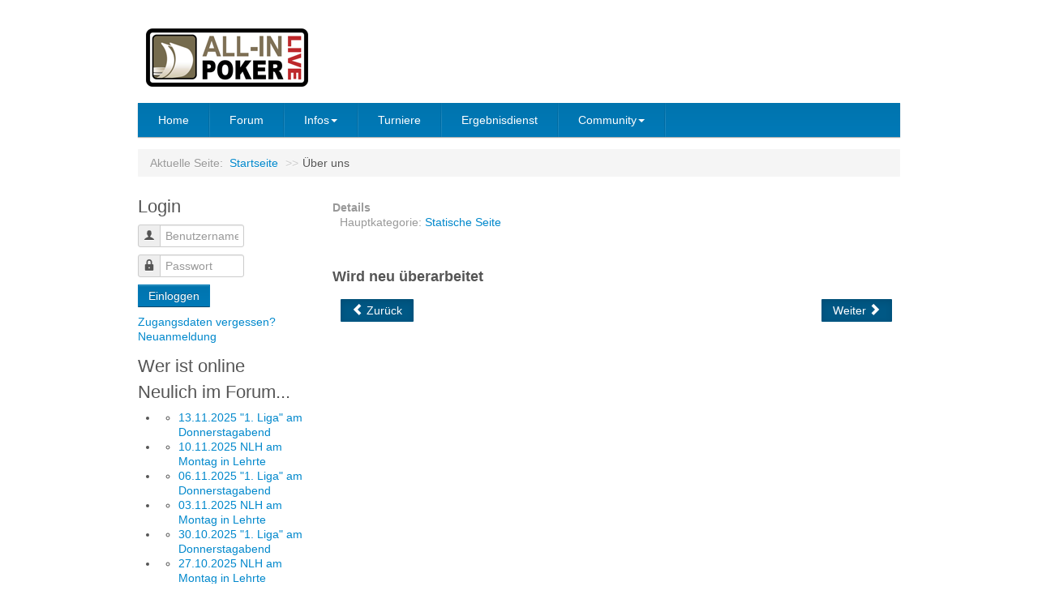

--- FILE ---
content_type: text/html; charset=utf-8
request_url: https://www.allin-poker.de/ueberuns.html
body_size: 14003
content:
<!DOCTYPE html>
<html xmlns="http://www.w3.org/1999/xhtml" xml:lang="de-de" lang="de-de" dir="ltr">
<head>
	
	<meta name="viewport" content="width=device-width, initial-scale=1.0" />
	<base href="https://www.allin-poker.de/ueberuns.html" />
	<meta http-equiv="content-type" content="text/html; charset=utf-8" />
	<meta name="keywords" content="Poker, Hannover, pokern, Spass, Event" />
	<meta name="author" content="Bernward Althof" />
	<meta name="description" content="Poker in Hannover" />
	<meta name="generator" content="Joomla! - Open Source Content Management" />
	<title>Über uns - All In Poker</title>
	<link href="/templates/corporate/favicon.ico" rel="shortcut icon" type="image/vnd.microsoft.icon" />
	<link href="/templates/corporate/css/template.css" rel="stylesheet" type="text/css" />
	<link href="https://www.allin-poker.de/components/com_comprofiler/plugin/templates/default/bootstrap.min.css?v=2d8e0f5d8ee69b3a" rel="stylesheet" type="text/css" />
	<link href="https://www.allin-poker.de/components/com_comprofiler/plugin/templates/default/fontawesome.min.css?v=2d8e0f5d8ee69b3a" rel="stylesheet" type="text/css" />
	<link href="https://www.allin-poker.de/components/com_comprofiler/plugin/templates/default/template.j3.css?v=2d8e0f5d8ee69b3a" rel="stylesheet" type="text/css" />
	<link href="https://www.allin-poker.de/components/com_comprofiler/plugin/templates/default/template.min.css?v=2d8e0f5d8ee69b3a" rel="stylesheet" type="text/css" />
	<script type="application/json" class="joomla-script-options new">{"csrf.token":"78ba3ba904433a93b015adf833049125","system.paths":{"root":"","base":""},"system.keepalive":{"interval":840000,"uri":"\/component\/ajax\/?format=json"}}</script>
	<script src="/media/jui/js/jquery.min.js?8bc57b83206b300741c0ea7ed709a1c5" type="text/javascript"></script>
	<script src="/media/jui/js/jquery-noconflict.js?8bc57b83206b300741c0ea7ed709a1c5" type="text/javascript"></script>
	<script src="/media/jui/js/jquery-migrate.min.js?8bc57b83206b300741c0ea7ed709a1c5" type="text/javascript"></script>
	<script src="/media/jui/js/bootstrap.min.js?8bc57b83206b300741c0ea7ed709a1c5" type="text/javascript"></script>
	<script src="/media/system/js/caption.js?8bc57b83206b300741c0ea7ed709a1c5" type="text/javascript"></script>
	<script src="/templates/corporate/js/template.js" type="text/javascript"></script>
	<script src="/templates/corporate/js/menu.js" type="text/javascript"></script>
	<script src="/media/system/js/core.js?8bc57b83206b300741c0ea7ed709a1c5" type="text/javascript"></script>
	<!--[if lt IE 9]><script src="/media/system/js/polyfill.event.js?8bc57b83206b300741c0ea7ed709a1c5" type="text/javascript"></script><![endif]-->
	<script src="/media/system/js/keepalive.js?8bc57b83206b300741c0ea7ed709a1c5" type="text/javascript"></script>
	<script type="text/javascript">
jQuery(function($){ initTooltips(); $("body").on("subform-row-add", initTooltips); function initTooltips (event, container) { container = container || document;$(container).find(".hasTooltip").tooltip({"html": true,"container": "body"});} });jQuery(window).on('load',  function() {
				new JCaption('img.caption');
			});
	</script>

			
	<!--[if lt IE 9]>
		<script src="/media/jui/js/html5.js"></script>
	<![endif]--></head>

<body class="site com_content view-article no-layout no-task itemid-74">

	<!-- Body -->
	
		<div class="site_wrapper">
			
<header class="header">
	<div class="header-wrapper">
      <!-- Wrap the .navbar in .container to center it within the absolutely positioned parent. -->
      <div class="container ">
		<div class="row-fluid">

           
			<div class="header-inner clearfix">
				<div class="span4 logo pull-left visible-desktop">
					<a class="brand" href="/">
						<img src="https://www.allin-poker.de/images/stories/logo_neutral_200x.gif" alt="All In Poker" />											</a>
				</div>
					
				<div class="span8 header-right pull-right">
					
				</div>
			</div>   
            
			
			
			
            
        
		</div>
      </div> <!-- /.container -->
    </div>
</header>

	<nav class="navbar-wrapper">
      <!-- Wrap the .navbar in .container to center it within the absolutely positioned parent. -->
      <div class="container">
        <div class="navbar">
          <div class="navbar-inner">
          
           
		    <!-- Responsive Navbar Part 1: Button for triggering responsive navbar (not covered in tutorial). Include responsive CSS to utilize. -->
            <button type="button" class="btn btn-navbar collapsed" data-toggle="collapse" data-target=".nav-collapse">
              <span class="icon-bar"></span>
              <span class="icon-bar"></span>
              <span class="icon-bar"></span>
            </button>           
		
			<div class="clear-phone-logo">
				<a class=" hidden-desktop " href="/">
						<img src="https://www.allin-poker.de/images/stories/logo_neutral_200x.gif" alt="All In Poker" />										</a>
			</div>
			
			
			<!-- Responsive Navbar Part 2: Place all navbar contents you want collapsed withing .navbar-collapse.collapse. -->
                         
			  				<div class="nav-collapse collapse "  role="navigation">
					<ul class="nav ">
<li class="item-1063"><a href="/" >Home</a></li><li class="item-2116">	<a href="//www.allin-poker.de/forum/index.html" >Forum</a></li><li class="item-1064 deeper dropdown parent"><a class="dropdown-toggle" href="/infos-22103.html"  data-toggle="dropdown">Infos<b class="caret"></b></a><ul class="dropdown-menu"><li class="item-1065">	<a href="https://www.allin-poker.de/images/stories/liesmich.png" target="_blank" >Blinds&amp;Payouts</a></li><li class="item-1066">	<a href="/liesmich2.pdf" target="_blank" >Regeln&amp;Ligasystem</a></li><li class="item-1068"><a href="/infos-22103/spielorte-14245.html" >Spielorte</a></li></ul></li><li class="item-2120"><a href="/turniere.html" >Turniere</a></li><li class="item-2147"><a href="/ergebnisdienst.html" >Ergebnisdienst</a></li><li class="item-1071 deeper dropdown parent">	<a class="dropdown-toggle" href="/?Itemid="  data-toggle="dropdown">Community<b class="caret"></b></a><ul class="dropdown-menu"><li class="item-81"><a href="/community/pokernews.html" >Pokernews</a></li><li class="item-147"><a href="/community/teams.html" >Teams</a></li></ul></li></ul>

				</div>
							  
            <!--/.nav-collapse -->
          </div><!-- /.navbar-inner -->
        </div><!-- /.navbar -->

      </div> 
	  
	  
	  
	  <!-- /.container -->
    </nav>
<div class="clear-breadcrumbs">
	<div class="container ">
		<div class="row-fluid">
			
<ol class="breadcrumb ">
	<li class="active">Aktuelle Seite: &#160;</li><li><a href="/" class="pathway">Startseite</a><span class="divider"> >> </span></li><li><span>Über uns</span></li></ol>

		</div>
	</div>
</div>
	
	
<div class="clear-container">
	<div class="container content">
		
		<div class="row-fluid">
		
							<div class="span3 clear-left">
							<div class="moduletable">
							<h3>Login</h3>
						<form action="https://www.allin-poker.de/cb-login.html" method="post" id="login-form" class="form-inline cbLoginForm">
	<input type="hidden" name="option" value="com_comprofiler" />
	<input type="hidden" name="view" value="login" />
	<input type="hidden" name="op2" value="login" />
	<input type="hidden" name="return" value="B:aHR0cHM6Ly93d3cuYWxsaW4tcG9rZXIuZGUvdWViZXJ1bnMuaHRtbA==" />
	<input type="hidden" name="message" value="0" />
	<input type="hidden" name="loginfrom" value="loginmodule" />
	<input type="hidden" name="78ba3ba904433a93b015adf833049125" value="1" />						<div class="userdata">
			<div id="form-login-username" class="control-group">
				<div class="controls">
																									<div class="input-prepend">
								<span class="add-on">
									<span class="icon-user hasTooltip cbModuleUsernameIcon" title="Benutzername"></span>
								</span>
								<input id="modlgn-username" type="text" name="username" class="input-small" size="14" placeholder="Benutzername" />
							</div>
															</div>
			</div>
			<div id="form-login-password" class="control-group">
				<div class="controls">
																									<div class="input-prepend">
								<span class="add-on">
									<span class="icon-lock hasTooltip cbModulePasswordIcon" title="Passwort"></span>
								</span>
								<input id="modlgn-passwd" type="password" name="passwd" class="input-small" size="14" placeholder="Passwort"  />
							</div>
															</div>
			</div>
												<div id="form-login-submit" class="control-group">
				<div class="controls">
					<button type="submit" name="Submit" class="btn btn-primary login-button">
																			Einloggen											</button>
				</div>
			</div>
					</div>
				<ul id="form-login-links" class="unstyled">
											<li id="form-login-forgot">
					<a href="https://www.allin-poker.de/cb-forgot-login.html">
																			Zugangsdaten vergessen?											</a>
				</li>
														<li id="form-login-register">
					<a href="https://www.allin-poker.de/cb-registration.html">
																			Neuanmeldung											</a>
				</li>
					</ul>
				</form>
		</div>
			<div class="moduletable">
							<div class="pretext">
		<p><h3>Wer ist online</h3></p>
	</div>
		</div>
			<div class="moduletable">
							<h3>Neulich im Forum...</h3>
						<div class=" klatest ">
	<ul class="klatest-items">
					<li class="klatest-item">
	<ul class="klatest-itemdetails">
		
		<li class="klatest-subject">
			<a href="/forum/533-turnierergebnisse/18716-13-11-2025-1-liga-am-donnerstagabend.html" title="View Topic '13.11.2025 &amp;quot;1. Liga&amp;quot; am Donnerstagabend'" class="hasTooltip topictitle">13.11.2025 &quot;1. Liga&quot; am Donnerstagabend</a>		</li>
									</ul>
</li>
<li class="klatest-item">
	<ul class="klatest-itemdetails">
		
		<li class="klatest-subject">
			<a href="/forum/533-turnierergebnisse/18715-10-11-2025-nlh-am-montag-in-lehrte.html" title="View Topic '10.11.2025 NLH am Montag in Lehrte'" class="hasTooltip topictitle">10.11.2025 NLH am Montag in Lehrte</a>		</li>
									</ul>
</li>
<li class="klatest-item">
	<ul class="klatest-itemdetails">
		
		<li class="klatest-subject">
			<a href="/forum/533-turnierergebnisse/18714-06-11-2025-1-liga-am-donnerstagabend.html" title="View Topic '06.11.2025 &amp;quot;1. Liga&amp;quot; am Donnerstagabend'" class="hasTooltip topictitle">06.11.2025 &quot;1. Liga&quot; am Donnerstagabend</a>		</li>
									</ul>
</li>
<li class="klatest-item">
	<ul class="klatest-itemdetails">
		
		<li class="klatest-subject">
			<a href="/forum/533-turnierergebnisse/18713-03-11-2025-nlh-am-montag-in-lehrte.html" title="View Topic '03.11.2025 NLH am Montag in Lehrte'" class="hasTooltip topictitle">03.11.2025 NLH am Montag in Lehrte</a>		</li>
									</ul>
</li>
<li class="klatest-item">
	<ul class="klatest-itemdetails">
		
		<li class="klatest-subject">
			<a href="/forum/533-turnierergebnisse/18711-30-10-2025-1-liga-am-donnerstagabend.html" title="View Topic '30.10.2025 &amp;quot;1. Liga&amp;quot; am Donnerstagabend'" class="hasTooltip topictitle">30.10.2025 &quot;1. Liga&quot; am Donnerstagabend</a>		</li>
									</ul>
</li>
<li class="klatest-item">
	<ul class="klatest-itemdetails">
		
		<li class="klatest-subject">
			<a href="/forum/533-turnierergebnisse/18710-27-10-2025-nlh-am-montag-in-lehrte.html" title="View Topic '27.10.2025 NLH am Montag in Lehrte'" class="hasTooltip topictitle">27.10.2025 NLH am Montag in Lehrte</a>		</li>
									</ul>
</li>
<li class="klatest-item">
	<ul class="klatest-itemdetails">
		
		<li class="klatest-subject">
			<a href="/forum/533-turnierergebnisse/18709-23-10-2025-1-liga-am-donnerstagabend.html" title="View Topic '23.10.2025 &amp;quot;1. Liga&amp;quot; am Donnerstagabend'" class="hasTooltip topictitle">23.10.2025 &quot;1. Liga&quot; am Donnerstagabend</a>		</li>
									</ul>
</li>
			</ul>
	</div>
		</div>
	
				</div>				
						
			<main id="content" role="main" class="span9">
			<!-- Begin Content -->
			
			<div id="system-message-container">
	</div>

			<div class="item-page" itemscope itemtype="https://schema.org/Article">
	<meta itemprop="inLanguage" content="de-DE" />
	
		
						
		
						<dl class="article-info muted">

		
			<dt class="article-info-term">
									Details							</dt>

			
										<dd class="parent-category-name">
																		Hauptkategorie: <a href="/ueberuns/81-statische-seite.html" itemprop="genre">Statische Seite</a>							</dd>			
			
			
			
		
					
			
						</dl>
	
	
		
								<div itemprop="articleBody">
		<p>&nbsp;</p>
<h3>Wird neu überarbeitet</h3> 	</div>

	
	<ul class="pager pagenav">
	<li class="previous">
		<a class="hasTooltip" title="Teams" aria-label="Vorheriger Beitrag: Teams" href="/community/teams.html" rel="prev">
			<span class="icon-chevron-left" aria-hidden="true"></span> <span aria-hidden="true">Zurück</span>		</a>
	</li>
	<li class="next">
		<a class="hasTooltip" title="Presse" aria-label="Nächster Beitrag: Presse" href="/presse.html" rel="next">
			<span aria-hidden="true">Weiter</span> <span class="icon-chevron-right" aria-hidden="true"></span>		</a>
	</li>
</ul>
							</div>

			
			<!-- End Content -->
			</main>
			
						
		</div>
	</div>
</div>		
		
		
		
<footer class="clear-footer" role="contentinfo">
	<div class="container clear-footer-wrap">		
		
		<div class="row-fluid">
			
					
						<div class="span8 footnav">
				<div class="module_footer position_footnav">
					<ul class="nav ">
<li class="item-73 active"><a href="/impressum.html" >Impressum</a></li><li class="item-74 current"><a href="/ueberuns.html" >Über uns</a></li><li class="item-150"><a href="/presse.html" >Presse</a></li></ul>

				</div>			
			</div>
						
			
			<div class="span4">
				<p>Designed by <a href="https://cleartemplates.com">ClearTemplates.com</a></p>
			</div>
			
			
			<div class="span12 footer">
				
			</div>
			
			
		
		</div>
		
	</div>
</footer>
	
							
			
		</div>
	
	
	
  <!-- Piwik Image Tracker-->
<img src="https://piwik.allin-poker.de/piwik.php?idsite=1&rec=1" style="border:0" alt="" />
<!-- End Piwik -->
</body>
</html>
